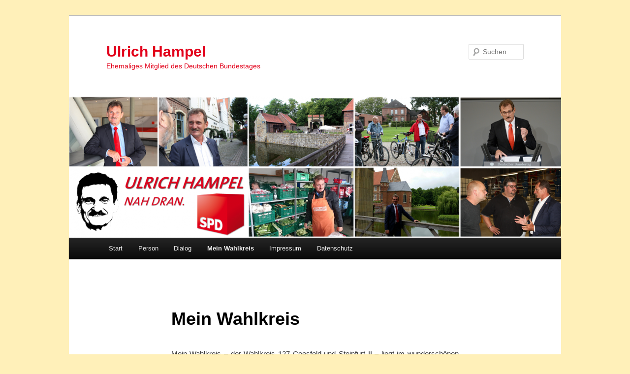

--- FILE ---
content_type: text/html; charset=UTF-8
request_url: http://www.ulrich-hampel.de/mein-wahlkreis/
body_size: 6831
content:
<!DOCTYPE html>
<!--[if IE 6]>
<html id="ie6" lang="de">
<![endif]-->
<!--[if IE 7]>
<html id="ie7" lang="de">
<![endif]-->
<!--[if IE 8]>
<html id="ie8" lang="de">
<![endif]-->
<!--[if !(IE 6) & !(IE 7) & !(IE 8)]><!-->
<html lang="de">
<!--<![endif]-->
<head>
<meta charset="UTF-8" />
<meta name="viewport" content="width=device-width" />
<title>
Mein Wahlkreis | Ulrich Hampel	</title>
<link rel="profile" href="http://gmpg.org/xfn/11" />
<link rel="stylesheet" type="text/css" media="all" href="http://www.ulrich-hampel.de/wp-content/themes/twentyeleven/style.css?ver=20190507" />
<link rel="pingback" href="http://www.ulrich-hampel.de/xmlrpc.php">
<!--[if lt IE 9]>
<script src="http://www.ulrich-hampel.de/wp-content/themes/twentyeleven/js/html5.js?ver=3.7.0" type="text/javascript"></script>
<![endif]-->
<link rel='dns-prefetch' href='//www.ulrich-hampel.de' />
<link rel='dns-prefetch' href='//s.w.org' />
<link rel="alternate" type="application/rss+xml" title="Ulrich Hampel &raquo; Feed" href="http://www.ulrich-hampel.de/feed/" />
<link rel="alternate" type="application/rss+xml" title="Ulrich Hampel &raquo; Kommentar-Feed" href="http://www.ulrich-hampel.de/comments/feed/" />
		<script type="text/javascript">
			window._wpemojiSettings = {"baseUrl":"https:\/\/s.w.org\/images\/core\/emoji\/12.0.0-1\/72x72\/","ext":".png","svgUrl":"https:\/\/s.w.org\/images\/core\/emoji\/12.0.0-1\/svg\/","svgExt":".svg","source":{"concatemoji":"http:\/\/www.ulrich-hampel.de\/wp-includes\/js\/wp-emoji-release.min.js?ver=5.4.18"}};
			/*! This file is auto-generated */
			!function(e,a,t){var n,r,o,i=a.createElement("canvas"),p=i.getContext&&i.getContext("2d");function s(e,t){var a=String.fromCharCode;p.clearRect(0,0,i.width,i.height),p.fillText(a.apply(this,e),0,0);e=i.toDataURL();return p.clearRect(0,0,i.width,i.height),p.fillText(a.apply(this,t),0,0),e===i.toDataURL()}function c(e){var t=a.createElement("script");t.src=e,t.defer=t.type="text/javascript",a.getElementsByTagName("head")[0].appendChild(t)}for(o=Array("flag","emoji"),t.supports={everything:!0,everythingExceptFlag:!0},r=0;r<o.length;r++)t.supports[o[r]]=function(e){if(!p||!p.fillText)return!1;switch(p.textBaseline="top",p.font="600 32px Arial",e){case"flag":return s([127987,65039,8205,9895,65039],[127987,65039,8203,9895,65039])?!1:!s([55356,56826,55356,56819],[55356,56826,8203,55356,56819])&&!s([55356,57332,56128,56423,56128,56418,56128,56421,56128,56430,56128,56423,56128,56447],[55356,57332,8203,56128,56423,8203,56128,56418,8203,56128,56421,8203,56128,56430,8203,56128,56423,8203,56128,56447]);case"emoji":return!s([55357,56424,55356,57342,8205,55358,56605,8205,55357,56424,55356,57340],[55357,56424,55356,57342,8203,55358,56605,8203,55357,56424,55356,57340])}return!1}(o[r]),t.supports.everything=t.supports.everything&&t.supports[o[r]],"flag"!==o[r]&&(t.supports.everythingExceptFlag=t.supports.everythingExceptFlag&&t.supports[o[r]]);t.supports.everythingExceptFlag=t.supports.everythingExceptFlag&&!t.supports.flag,t.DOMReady=!1,t.readyCallback=function(){t.DOMReady=!0},t.supports.everything||(n=function(){t.readyCallback()},a.addEventListener?(a.addEventListener("DOMContentLoaded",n,!1),e.addEventListener("load",n,!1)):(e.attachEvent("onload",n),a.attachEvent("onreadystatechange",function(){"complete"===a.readyState&&t.readyCallback()})),(n=t.source||{}).concatemoji?c(n.concatemoji):n.wpemoji&&n.twemoji&&(c(n.twemoji),c(n.wpemoji)))}(window,document,window._wpemojiSettings);
		</script>
		<style type="text/css">
img.wp-smiley,
img.emoji {
	display: inline !important;
	border: none !important;
	box-shadow: none !important;
	height: 1em !important;
	width: 1em !important;
	margin: 0 .07em !important;
	vertical-align: -0.1em !important;
	background: none !important;
	padding: 0 !important;
}
</style>
	<link rel='stylesheet' id='twoclick-social-media-buttons-css'  href='http://www.ulrich-hampel.de/wp-content/plugins/2-click-socialmedia-buttons/css/socialshareprivacy-min.css?ver=1.6.4' type='text/css' media='all' />
<link rel='stylesheet' id='wp-block-library-css'  href='http://www.ulrich-hampel.de/wp-includes/css/dist/block-library/style.min.css?ver=5.4.18' type='text/css' media='all' />
<link rel='stylesheet' id='wp-block-library-theme-css'  href='http://www.ulrich-hampel.de/wp-includes/css/dist/block-library/theme.min.css?ver=5.4.18' type='text/css' media='all' />
<link rel='stylesheet' id='twentyeleven-block-style-css'  href='http://www.ulrich-hampel.de/wp-content/themes/twentyeleven/blocks.css?ver=20190102' type='text/css' media='all' />
<script type='text/javascript' src='http://www.ulrich-hampel.de/wp-includes/js/jquery/jquery.js?ver=1.12.4-wp'></script>
<script type='text/javascript' src='http://www.ulrich-hampel.de/wp-includes/js/jquery/jquery-migrate.min.js?ver=1.4.1'></script>
<link rel='https://api.w.org/' href='http://www.ulrich-hampel.de/wp-json/' />
<link rel="EditURI" type="application/rsd+xml" title="RSD" href="http://www.ulrich-hampel.de/xmlrpc.php?rsd" />
<link rel="wlwmanifest" type="application/wlwmanifest+xml" href="http://www.ulrich-hampel.de/wp-includes/wlwmanifest.xml" /> 
<meta name="generator" content="WordPress 5.4.18" />
<link rel="canonical" href="http://www.ulrich-hampel.de/mein-wahlkreis/" />
<link rel='shortlink' href='http://www.ulrich-hampel.de/?p=1877' />
<link rel="alternate" type="application/json+oembed" href="http://www.ulrich-hampel.de/wp-json/oembed/1.0/embed?url=http%3A%2F%2Fwww.ulrich-hampel.de%2Fmein-wahlkreis%2F" />
<link rel="alternate" type="text/xml+oembed" href="http://www.ulrich-hampel.de/wp-json/oembed/1.0/embed?url=http%3A%2F%2Fwww.ulrich-hampel.de%2Fmein-wahlkreis%2F&#038;format=xml" />

<!-- Article Thumbnail -->
<link href="http://www.ulrich-hampel.de/wp-content/uploads/2014/08/UH_Umriss_Wahlkreis.png" rel="image_src" />

<!-- OpenGraph Tags (added by 2-Click Social Media Buttons) -->
<meta property="og:site_name" content="Ulrich Hampel"/>
<meta property="og:locale" content="de_DE"/>
<meta property="og:locale:alternate" content="de_DE"/>
<meta property="og:type" content="article"/>
<meta property="og:title" content="Mein Wahlkreis"/>
<meta property="og:url" content="http://www.ulrich-hampel.de/mein-wahlkreis/"/>
<meta property="og:image" content="http://www.ulrich-hampel.de/wp-content/uploads/2014/08/UH_Umriss_Wahlkreis.png"/>
<meta property="og:description" content="Mein Wahlkreis - der Wahlkreis 127 Coesfeld und Steinfurt II - liegt im wunderschönen Münsterland. Der Kontakt zu den Bürgerinnen und Bürgern aus meiner Region ist mir bei meiner politischen Arbeit besonders wichtig. Ich bin davon überzeugt, dass man wissen muss wo vor Ort der Schuh drückt, um auch im Großen Entscheidungen treffen zu können. Daher bin ich in den sitzungsfreien Wochen immer in  ..."/>
<!-- /OpenGraph Tags -->

	<style>
		/* Link color */
		a,
		#site-title a:focus,
		#site-title a:hover,
		#site-title a:active,
		.entry-title a:hover,
		.entry-title a:focus,
		.entry-title a:active,
		.widget_twentyeleven_ephemera .comments-link a:hover,
		section.recent-posts .other-recent-posts a[rel="bookmark"]:hover,
		section.recent-posts .other-recent-posts .comments-link a:hover,
		.format-image footer.entry-meta a:hover,
		#site-generator a:hover {
			color: #e2001a;
		}
		section.recent-posts .other-recent-posts .comments-link a:hover {
			border-color: #e2001a;
		}
		article.feature-image.small .entry-summary p a:hover,
		.entry-header .comments-link a:hover,
		.entry-header .comments-link a:focus,
		.entry-header .comments-link a:active,
		.feature-slider a.active {
			background-color: #e2001a;
		}
	</style>
			<style type="text/css" id="twentyeleven-header-css">
				#site-title a,
		#site-description {
			color: #e2001a;
		}
		</style>
		<style type="text/css" id="custom-background-css">
body.custom-background { background-color: #fff0b9; }
</style>
	</head>

<body class="page-template-default page page-id-1877 page-parent custom-background wp-embed-responsive singular two-column right-sidebar">
<div class="skip-link"><a class="assistive-text" href="#content">Zum Inhalt wechseln</a></div><div id="page" class="hfeed">
	<header id="branding" role="banner">
			<hgroup>
				<h1 id="site-title"><span><a href="http://www.ulrich-hampel.de/" rel="home">Ulrich Hampel</a></span></h1>
				<h2 id="site-description">Ehemaliges Mitglied des Deutschen Bundestages</h2>
			</hgroup>

						<a href="http://www.ulrich-hampel.de/">
									<img src="http://www.ulrich-hampel.de/wp-content/uploads/2015/11/cropped-Header_HP_start_1511.png" width="1000" height="287" alt="Ulrich Hampel" />
								</a>
			
									<form method="get" id="searchform" action="http://www.ulrich-hampel.de/">
		<label for="s" class="assistive-text">Suchen</label>
		<input type="text" class="field" name="s" id="s" placeholder="Suchen" />
		<input type="submit" class="submit" name="submit" id="searchsubmit" value="Suchen" />
	</form>
			
			<nav id="access" role="navigation">
				<h3 class="assistive-text">Hauptmenü</h3>
				<div class="menu"><ul>
<li ><a href="http://www.ulrich-hampel.de/">Start</a></li><li class="page_item page-item-312 page_item_has_children"><a href="http://www.ulrich-hampel.de/person/">Person</a>
<ul class='children'>
	<li class="page_item page-item-315"><a href="http://www.ulrich-hampel.de/person/persoenlich/">Ganz Persönlich</a></li>
	<li class="page_item page-item-383"><a href="http://www.ulrich-hampel.de/person/lebenslauf/">Lebenslauf</a></li>
	<li class="page_item page-item-313"><a href="http://www.ulrich-hampel.de/person/warum-politik/">Warum Politik?</a></li>
</ul>
</li>
<li class="page_item page-item-1047 page_item_has_children"><a href="http://www.ulrich-hampel.de/aktuelles-2/">Dialog</a>
<ul class='children'>
	<li class="page_item page-item-3919"><a href="http://www.ulrich-hampel.de/aktuelles-2/ulli-hoert-zu/">&#8222;Ulli hört zu&#8230;&#8220;</a></li>
	<li class="page_item page-item-1052 page_item_has_children"><a href="http://www.ulrich-hampel.de/aktuelles-2/newsletter/">Newsletter</a>
	<ul class='children'>
		<li class="page_item page-item-2868"><a href="http://www.ulrich-hampel.de/aktuelles-2/newsletter/newsletter-abonnieren/">Newsletter abonnieren</a></li>
	</ul>
</li>
	<li class="page_item page-item-875"><a href="http://www.ulrich-hampel.de/aktuelles-2/aktuelles/">Facebook</a></li>
	<li class="page_item page-item-4497"><a href="http://www.ulrich-hampel.de/aktuelles-2/twitter/">Twitter</a></li>
	<li class="page_item page-item-4500"><a href="http://www.ulrich-hampel.de/aktuelles-2/instagram/">Instagram</a></li>
	<li class="page_item page-item-2873"><a href="http://www.ulrich-hampel.de/aktuelles-2/youtube-kanal/">Youtube-Kanal</a></li>
	<li class="page_item page-item-720"><a href="http://www.ulrich-hampel.de/aktuelles-2/die-hampel-app/">Die Hampel App</a></li>
	<li class="page_item page-item-2844"><a href="http://www.ulrich-hampel.de/aktuelles-2/pressefotos/">Pressefotos</a></li>
</ul>
</li>
<li class="page_item page-item-1877 page_item_has_children current_page_item"><a href="http://www.ulrich-hampel.de/mein-wahlkreis/" aria-current="page">Mein Wahlkreis</a>
<ul class='children'>
	<li class="page_item page-item-1473"><a href="http://www.ulrich-hampel.de/mein-wahlkreis/wahlkreis-2/">Aus dem Wahlkreis</a></li>
	<li class="page_item page-item-3203"><a href="http://www.ulrich-hampel.de/mein-wahlkreis/mit-ulli-durch-den-sommer/">Mit Ulli durch den Sommer</a></li>
</ul>
</li>
<li class="page_item page-item-304"><a href="http://www.ulrich-hampel.de/impressum/">Impressum</a></li>
<li class="page_item page-item-306"><a href="http://www.ulrich-hampel.de/kontakt/datenschutz/">Datenschutz</a></li>
</ul></div>
			</nav><!-- #access -->
	</header><!-- #branding -->


	<div id="main">

		<div id="primary">
			<div id="content" role="main">

				
					
<article id="post-1877" class="post-1877 page type-page status-publish hentry">
	<header class="entry-header">
		<h1 class="entry-title">Mein Wahlkreis</h1>
	</header><!-- .entry-header -->

	<div class="entry-content">
		<p style="text-align: justify;">Mein Wahlkreis &#8211; der Wahlkreis 127 Coesfeld und Steinfurt II &#8211; liegt im wunderschönen Münsterland. Der Kontakt zu den Bürgerinnen und Bürgern aus meiner Region ist mir bei meiner politischen Arbeit besonders wichtig. Ich bin davon überzeugt, dass man wissen muss wo vor Ort der Schuh drückt, um auch im Großen Entscheidungen treffen zu können. Daher bin ich in den sitzungsfreien Wochen immer in meinem Wahlkreis unterwegs und mache viele Termine. Angefangen mit Gesprächen mit den örtlichen Ratsmitgliedern, Bürgermeistern, Landräten über Besuche bei Kindergärten, Schulen, Berufskollegs, Vereinen und Initiativen bis hin zum direkten persönlichen Gespräch mit den Bürgerinnen und Bürgern &#8211; beispielsweise bei meinen regelmäßigen Bürgersprechstunden in den verschiedenen Orten meines Wahlkreises. Ich will wissen, wo der Schuh drückt oder aber auch gerne, was gut läuft. Daher scheuen Sie sich nicht mich anzusprechen<strong>.</strong></p>
<p><span id="gMapTitel"><strong>Mein Wahlkreis in Zahlen:</strong></span></p>
<ul>
<li>Wahlberechtigte: 190.611 (Stand: Bundestagswahl 2013)</li>
<li>Wahlbeteiligung:  78.5 %  (Stand: Bundestagswahl 2013)</li>
</ul>
<p><strong>Orte meines Wahlkreises:<a href="http://www.ulrich-hampel.de/wp-content/uploads/2014/08/UH_Umriss_Wahlkreis.png" target="_blank"><img class="alignright wp-image-1883" src="http://www.ulrich-hampel.de/wp-content/uploads/2014/08/UH_Umriss_Wahlkreis-262x300.png" alt="UH_Umriss_Wahlkreis" width="350" height="400" srcset="http://www.ulrich-hampel.de/wp-content/uploads/2014/08/UH_Umriss_Wahlkreis-262x300.png 262w, http://www.ulrich-hampel.de/wp-content/uploads/2014/08/UH_Umriss_Wahlkreis.png 579w" sizes="(max-width: 350px) 100vw, 350px" /></a></strong></p>
<ul>
<li>Ascheberg</li>
<li>Billerbeck</li>
<li>Coesfeld</li>
<li>Dülmen</li>
<li>Havixbeck</li>
<li>Lüdinghausen</li>
<li>Nordkirchen</li>
<li>Nottuln</li>
<li>Olfen</li>
<li>Rosendahl</li>
<li>Senden</li>
<li>Altenberge</li>
<li>Laer</li>
<li>Nordwalde</li>
</ul>
<p>&nbsp;</p>
<p><em>Hier die Seite als Audiodatei zum Anhören:</em></p>
<!--[if lt IE 9]><script>document.createElement('audio');</script><![endif]-->
<audio class="wp-audio-shortcode" id="audio-1877-1" preload="none" style="width: 100%;" controls="controls"><source type="audio/x-ms-wma" src="http://www.ulrich-hampel.de/wp-content/uploads/2014/08/UH_MeinWahlkreis.wma?_=1" /><a href="http://www.ulrich-hampel.de/wp-content/uploads/2014/08/UH_MeinWahlkreis.wma">http://www.ulrich-hampel.de/wp-content/uploads/2014/08/UH_MeinWahlkreis.wma</a></audio>
			</div><!-- .entry-content -->
	<footer class="entry-meta">
			</footer><!-- .entry-meta -->
</article><!-- #post-1877 -->

						<div id="comments">
	
	
	
	
</div><!-- #comments -->

				
			</div><!-- #content -->
		</div><!-- #primary -->


	</div><!-- #main -->

	<footer id="colophon" role="contentinfo">

			

			<div id="site-generator">
												<a href="https://de.wordpress.org/" class="imprint" title="Semantic Personal Publishing Platform">
					Stolz präsentiert von WordPress				</a>
			</div>
	</footer><!-- #colophon -->
</div><!-- #page -->

<link rel='stylesheet' id='mediaelement-css'  href='http://www.ulrich-hampel.de/wp-includes/js/mediaelement/mediaelementplayer-legacy.min.css?ver=4.2.13-9993131' type='text/css' media='all' />
<link rel='stylesheet' id='wp-mediaelement-css'  href='http://www.ulrich-hampel.de/wp-includes/js/mediaelement/wp-mediaelement.min.css?ver=5.4.18' type='text/css' media='all' />
<script type='text/javascript' src='http://www.ulrich-hampel.de/wp-content/plugins/2-click-socialmedia-buttons/js/social_bookmarks-min.js?ver=1.6.4'></script>
<script type='text/javascript' src='http://www.ulrich-hampel.de/wp-includes/js/comment-reply.min.js?ver=5.4.18'></script>
<script type='text/javascript' src='http://www.ulrich-hampel.de/wp-includes/js/wp-embed.min.js?ver=5.4.18'></script>
<script type='text/javascript'>
var mejsL10n = {"language":"de","strings":{"mejs.download-file":"Datei herunterladen","mejs.install-flash":"Du verwendest einen Browser, der nicht den Flash-Player aktiviert oder installiert hat. Bitte aktiviere dein Flash-Player-Plugin oder lade die neueste Version von https:\/\/get.adobe.com\/flashplayer\/ herunter","mejs.fullscreen":"Vollbild","mejs.play":"Wiedergeben","mejs.pause":"Pausieren","mejs.time-slider":"Zeit-Schieberegler","mejs.time-help-text":"Benutze die Pfeiltasten Links\/Rechts, um 1\u00a0Sekunde vor- oder zur\u00fcckzuspringen. Mit den Pfeiltasten Hoch\/Runter kannst du um 10\u00a0Sekunden vor- oder zur\u00fcckspringen.","mejs.live-broadcast":"Live-\u00dcbertragung","mejs.volume-help-text":"Pfeiltasten Hoch\/Runter benutzen, um die Lautst\u00e4rke zu regeln.","mejs.unmute":"Lautschalten","mejs.mute":"Stummschalten","mejs.volume-slider":"Lautst\u00e4rkeregler","mejs.video-player":"Video-Player","mejs.audio-player":"Audio-Player","mejs.captions-subtitles":"Untertitel","mejs.captions-chapters":"Kapitel","mejs.none":"Keine","mejs.afrikaans":"Afrikaans","mejs.albanian":"Albanisch","mejs.arabic":"Arabisch","mejs.belarusian":"Wei\u00dfrussisch","mejs.bulgarian":"Bulgarisch","mejs.catalan":"Katalanisch","mejs.chinese":"Chinesisch","mejs.chinese-simplified":"Chinesisch (vereinfacht)","mejs.chinese-traditional":"Chinesisch (traditionell)","mejs.croatian":"Kroatisch","mejs.czech":"Tschechisch","mejs.danish":"D\u00e4nisch","mejs.dutch":"Niederl\u00e4ndisch","mejs.english":"Englisch","mejs.estonian":"Estnisch","mejs.filipino":"Filipino","mejs.finnish":"Finnisch","mejs.french":"Franz\u00f6sisch","mejs.galician":"Galicisch","mejs.german":"Deutsch","mejs.greek":"Griechisch","mejs.haitian-creole":"Haitianisch-Kreolisch","mejs.hebrew":"Hebr\u00e4isch","mejs.hindi":"Hindi","mejs.hungarian":"Ungarisch","mejs.icelandic":"Isl\u00e4ndisch","mejs.indonesian":"Indonesisch","mejs.irish":"Irisch","mejs.italian":"Italienisch","mejs.japanese":"Japanisch","mejs.korean":"Koreanisch","mejs.latvian":"Lettisch","mejs.lithuanian":"Litauisch","mejs.macedonian":"Mazedonisch","mejs.malay":"Malaiisch","mejs.maltese":"Maltesisch","mejs.norwegian":"Norwegisch","mejs.persian":"Persisch","mejs.polish":"Polnisch","mejs.portuguese":"Portugiesisch","mejs.romanian":"Rum\u00e4nisch","mejs.russian":"Russisch","mejs.serbian":"Serbisch","mejs.slovak":"Slowakisch","mejs.slovenian":"Slowenisch","mejs.spanish":"Spanisch","mejs.swahili":"Suaheli","mejs.swedish":"Schwedisch","mejs.tagalog":"Tagalog","mejs.thai":"Thai","mejs.turkish":"T\u00fcrkisch","mejs.ukrainian":"Ukrainisch","mejs.vietnamese":"Vietnamesisch","mejs.welsh":"Walisisch","mejs.yiddish":"Jiddisch"}};
</script>
<script type='text/javascript' src='http://www.ulrich-hampel.de/wp-includes/js/mediaelement/mediaelement-and-player.min.js?ver=4.2.13-9993131'></script>
<script type='text/javascript' src='http://www.ulrich-hampel.de/wp-includes/js/mediaelement/mediaelement-migrate.min.js?ver=5.4.18'></script>
<script type='text/javascript'>
/* <![CDATA[ */
var _wpmejsSettings = {"pluginPath":"\/wp-includes\/js\/mediaelement\/","classPrefix":"mejs-","stretching":"responsive"};
/* ]]> */
</script>
<script type='text/javascript' src='http://www.ulrich-hampel.de/wp-includes/js/mediaelement/wp-mediaelement.min.js?ver=5.4.18'></script>

</body>
</html>
